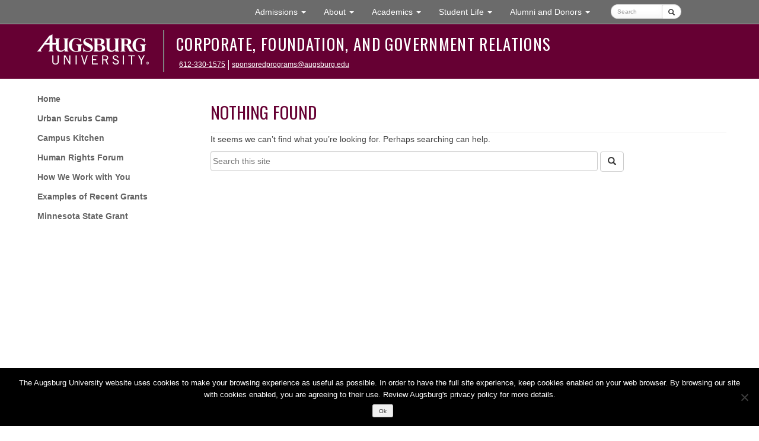

--- FILE ---
content_type: text/html; charset=UTF-8
request_url: https://www.augsburg.edu/corporatefoundation/tag/nick-gangestad/
body_size: 12964
content:
<!DOCTYPE html>
<html lang="en-US">
<head>
<meta charset="UTF-8">
<meta http-equiv="X-UA-Compatible" content="IE=edge">
<meta name="viewport" content="width=device-width, initial-scale=1">
<link rel="profile" href="http://gmpg.org/xfn/11">
<link rel="pingback" href="https://www.augsburg.edu/corporatefoundation/xmlrpc.php">
<!-- Bootstrap -->
    <link href="https://www.augsburg.edu/corporatefoundation/wp-content/themes/augsburg-2016/css/bootstrap.min.css" rel="stylesheet">

    <!-- HTML5 shim and Respond.js for IE8 support of HTML5 elements and media queries -->
    <!-- WARNING: Respond.js doesn't work if you view the page via file:// -->
    <!--[if lt IE 9]>
      <script src="https://oss.maxcdn.com/html5shiv/3.7.2/html5shiv.min.js"></script>
      <script src="https://oss.maxcdn.com/respond/1.4.2/respond.min.js"></script>
    <![endif]-->
<title>nick gangestad Archives - Corporate, Foundation, and Government Relations | Augsburg University</title>
<meta name='robots' content='index, follow, max-image-preview:large, max-snippet:-1, max-video-preview:-1' />
	<style>img:is([sizes="auto" i], [sizes^="auto," i]) { contain-intrinsic-size: 3000px 1500px }</style>
	
	<!-- This site is optimized with the Yoast SEO plugin v26.6 - https://yoast.com/wordpress/plugins/seo/ -->
	<link rel="canonical" href="https://www.augsburg.edu/corporatefoundation/tag/nick-gangestad/" />
	<meta property="og:locale" content="en_US" />
	<meta property="og:type" content="article" />
	<meta property="og:title" content="nick gangestad Archives - Corporate, Foundation, and Government Relations" />
	<meta property="og:url" content="https://www.augsburg.edu/corporatefoundation/tag/nick-gangestad/" />
	<meta property="og:site_name" content="Corporate, Foundation, and Government Relations" />
	<script type="application/ld+json" class="yoast-schema-graph">{"@context":"https://schema.org","@graph":[{"@type":"CollectionPage","@id":"https://www.augsburg.edu/corporatefoundation/tag/nick-gangestad/","url":"https://www.augsburg.edu/corporatefoundation/tag/nick-gangestad/","name":"nick gangestad Archives - Corporate, Foundation, and Government Relations","isPartOf":{"@id":"https://www.augsburg.edu/corporatefoundation/#website"},"breadcrumb":{"@id":"https://www.augsburg.edu/corporatefoundation/tag/nick-gangestad/#breadcrumb"},"inLanguage":"en-US"},{"@type":"BreadcrumbList","@id":"https://www.augsburg.edu/corporatefoundation/tag/nick-gangestad/#breadcrumb","itemListElement":[{"@type":"ListItem","position":1,"name":"Home","item":"https://www.augsburg.edu/corporatefoundation/"},{"@type":"ListItem","position":2,"name":"nick gangestad"}]},{"@type":"WebSite","@id":"https://www.augsburg.edu/corporatefoundation/#website","url":"https://www.augsburg.edu/corporatefoundation/","name":"Corporate, Foundation, and Government Relations","description":"Augsburg University","potentialAction":[{"@type":"SearchAction","target":{"@type":"EntryPoint","urlTemplate":"https://www.augsburg.edu/corporatefoundation/?s={search_term_string}"},"query-input":{"@type":"PropertyValueSpecification","valueRequired":true,"valueName":"search_term_string"}}],"inLanguage":"en-US"}]}</script>
	<!-- / Yoast SEO plugin. -->


<link rel='dns-prefetch' href='//ajax.googleapis.com' />
<link rel='dns-prefetch' href='//fonts.googleapis.com' />
<link rel='dns-prefetch' href='//use.fontawesome.com' />
<link rel='dns-prefetch' href='//www.googletagmanager.com' />
<link rel="alternate" type="application/rss+xml" title="Corporate, Foundation, and Government Relations &raquo; Feed" href="https://www.augsburg.edu/corporatefoundation/feed/" />
<link rel="alternate" type="application/rss+xml" title="Corporate, Foundation, and Government Relations &raquo; nick gangestad Tag Feed" href="https://www.augsburg.edu/corporatefoundation/tag/nick-gangestad/feed/" />
<script type="text/javascript">
/* <![CDATA[ */
window._wpemojiSettings = {"baseUrl":"https:\/\/s.w.org\/images\/core\/emoji\/16.0.1\/72x72\/","ext":".png","svgUrl":"https:\/\/s.w.org\/images\/core\/emoji\/16.0.1\/svg\/","svgExt":".svg","source":{"concatemoji":"https:\/\/www.augsburg.edu\/corporatefoundation\/wp-includes\/js\/wp-emoji-release.min.js?ver=6.8.3"}};
/*! This file is auto-generated */
!function(s,n){var o,i,e;function c(e){try{var t={supportTests:e,timestamp:(new Date).valueOf()};sessionStorage.setItem(o,JSON.stringify(t))}catch(e){}}function p(e,t,n){e.clearRect(0,0,e.canvas.width,e.canvas.height),e.fillText(t,0,0);var t=new Uint32Array(e.getImageData(0,0,e.canvas.width,e.canvas.height).data),a=(e.clearRect(0,0,e.canvas.width,e.canvas.height),e.fillText(n,0,0),new Uint32Array(e.getImageData(0,0,e.canvas.width,e.canvas.height).data));return t.every(function(e,t){return e===a[t]})}function u(e,t){e.clearRect(0,0,e.canvas.width,e.canvas.height),e.fillText(t,0,0);for(var n=e.getImageData(16,16,1,1),a=0;a<n.data.length;a++)if(0!==n.data[a])return!1;return!0}function f(e,t,n,a){switch(t){case"flag":return n(e,"\ud83c\udff3\ufe0f\u200d\u26a7\ufe0f","\ud83c\udff3\ufe0f\u200b\u26a7\ufe0f")?!1:!n(e,"\ud83c\udde8\ud83c\uddf6","\ud83c\udde8\u200b\ud83c\uddf6")&&!n(e,"\ud83c\udff4\udb40\udc67\udb40\udc62\udb40\udc65\udb40\udc6e\udb40\udc67\udb40\udc7f","\ud83c\udff4\u200b\udb40\udc67\u200b\udb40\udc62\u200b\udb40\udc65\u200b\udb40\udc6e\u200b\udb40\udc67\u200b\udb40\udc7f");case"emoji":return!a(e,"\ud83e\udedf")}return!1}function g(e,t,n,a){var r="undefined"!=typeof WorkerGlobalScope&&self instanceof WorkerGlobalScope?new OffscreenCanvas(300,150):s.createElement("canvas"),o=r.getContext("2d",{willReadFrequently:!0}),i=(o.textBaseline="top",o.font="600 32px Arial",{});return e.forEach(function(e){i[e]=t(o,e,n,a)}),i}function t(e){var t=s.createElement("script");t.src=e,t.defer=!0,s.head.appendChild(t)}"undefined"!=typeof Promise&&(o="wpEmojiSettingsSupports",i=["flag","emoji"],n.supports={everything:!0,everythingExceptFlag:!0},e=new Promise(function(e){s.addEventListener("DOMContentLoaded",e,{once:!0})}),new Promise(function(t){var n=function(){try{var e=JSON.parse(sessionStorage.getItem(o));if("object"==typeof e&&"number"==typeof e.timestamp&&(new Date).valueOf()<e.timestamp+604800&&"object"==typeof e.supportTests)return e.supportTests}catch(e){}return null}();if(!n){if("undefined"!=typeof Worker&&"undefined"!=typeof OffscreenCanvas&&"undefined"!=typeof URL&&URL.createObjectURL&&"undefined"!=typeof Blob)try{var e="postMessage("+g.toString()+"("+[JSON.stringify(i),f.toString(),p.toString(),u.toString()].join(",")+"));",a=new Blob([e],{type:"text/javascript"}),r=new Worker(URL.createObjectURL(a),{name:"wpTestEmojiSupports"});return void(r.onmessage=function(e){c(n=e.data),r.terminate(),t(n)})}catch(e){}c(n=g(i,f,p,u))}t(n)}).then(function(e){for(var t in e)n.supports[t]=e[t],n.supports.everything=n.supports.everything&&n.supports[t],"flag"!==t&&(n.supports.everythingExceptFlag=n.supports.everythingExceptFlag&&n.supports[t]);n.supports.everythingExceptFlag=n.supports.everythingExceptFlag&&!n.supports.flag,n.DOMReady=!1,n.readyCallback=function(){n.DOMReady=!0}}).then(function(){return e}).then(function(){var e;n.supports.everything||(n.readyCallback(),(e=n.source||{}).concatemoji?t(e.concatemoji):e.wpemoji&&e.twemoji&&(t(e.twemoji),t(e.wpemoji)))}))}((window,document),window._wpemojiSettings);
/* ]]> */
</script>
<link rel='stylesheet' id='photobox_widget_style-css' href='https://www.augsburg.edu/corporatefoundation/wp-content/plugins/photobox-widget/templates/photobox.css?ver=6.8.3' type='text/css' media='all' />
<link rel='stylesheet' id='photobox_style-css' href='https://www.augsburg.edu/corporatefoundation/wp-content/plugins/photobox/photobox.css?ver=6.8.3' type='text/css' media='all' />
<style id='wp-emoji-styles-inline-css' type='text/css'>

	img.wp-smiley, img.emoji {
		display: inline !important;
		border: none !important;
		box-shadow: none !important;
		height: 1em !important;
		width: 1em !important;
		margin: 0 0.07em !important;
		vertical-align: -0.1em !important;
		background: none !important;
		padding: 0 !important;
	}
</style>
<link rel='stylesheet' id='wp-block-library-css' href='https://www.augsburg.edu/corporatefoundation/wp-includes/css/dist/block-library/style.min.css?ver=6.8.3' type='text/css' media='all' />
<style id='classic-theme-styles-inline-css' type='text/css'>
/*! This file is auto-generated */
.wp-block-button__link{color:#fff;background-color:#32373c;border-radius:9999px;box-shadow:none;text-decoration:none;padding:calc(.667em + 2px) calc(1.333em + 2px);font-size:1.125em}.wp-block-file__button{background:#32373c;color:#fff;text-decoration:none}
</style>
<style id='global-styles-inline-css' type='text/css'>
:root{--wp--preset--aspect-ratio--square: 1;--wp--preset--aspect-ratio--4-3: 4/3;--wp--preset--aspect-ratio--3-4: 3/4;--wp--preset--aspect-ratio--3-2: 3/2;--wp--preset--aspect-ratio--2-3: 2/3;--wp--preset--aspect-ratio--16-9: 16/9;--wp--preset--aspect-ratio--9-16: 9/16;--wp--preset--color--black: #000000;--wp--preset--color--cyan-bluish-gray: #abb8c3;--wp--preset--color--white: #ffffff;--wp--preset--color--pale-pink: #f78da7;--wp--preset--color--vivid-red: #cf2e2e;--wp--preset--color--luminous-vivid-orange: #ff6900;--wp--preset--color--luminous-vivid-amber: #fcb900;--wp--preset--color--light-green-cyan: #7bdcb5;--wp--preset--color--vivid-green-cyan: #00d084;--wp--preset--color--pale-cyan-blue: #8ed1fc;--wp--preset--color--vivid-cyan-blue: #0693e3;--wp--preset--color--vivid-purple: #9b51e0;--wp--preset--gradient--vivid-cyan-blue-to-vivid-purple: linear-gradient(135deg,rgba(6,147,227,1) 0%,rgb(155,81,224) 100%);--wp--preset--gradient--light-green-cyan-to-vivid-green-cyan: linear-gradient(135deg,rgb(122,220,180) 0%,rgb(0,208,130) 100%);--wp--preset--gradient--luminous-vivid-amber-to-luminous-vivid-orange: linear-gradient(135deg,rgba(252,185,0,1) 0%,rgba(255,105,0,1) 100%);--wp--preset--gradient--luminous-vivid-orange-to-vivid-red: linear-gradient(135deg,rgba(255,105,0,1) 0%,rgb(207,46,46) 100%);--wp--preset--gradient--very-light-gray-to-cyan-bluish-gray: linear-gradient(135deg,rgb(238,238,238) 0%,rgb(169,184,195) 100%);--wp--preset--gradient--cool-to-warm-spectrum: linear-gradient(135deg,rgb(74,234,220) 0%,rgb(151,120,209) 20%,rgb(207,42,186) 40%,rgb(238,44,130) 60%,rgb(251,105,98) 80%,rgb(254,248,76) 100%);--wp--preset--gradient--blush-light-purple: linear-gradient(135deg,rgb(255,206,236) 0%,rgb(152,150,240) 100%);--wp--preset--gradient--blush-bordeaux: linear-gradient(135deg,rgb(254,205,165) 0%,rgb(254,45,45) 50%,rgb(107,0,62) 100%);--wp--preset--gradient--luminous-dusk: linear-gradient(135deg,rgb(255,203,112) 0%,rgb(199,81,192) 50%,rgb(65,88,208) 100%);--wp--preset--gradient--pale-ocean: linear-gradient(135deg,rgb(255,245,203) 0%,rgb(182,227,212) 50%,rgb(51,167,181) 100%);--wp--preset--gradient--electric-grass: linear-gradient(135deg,rgb(202,248,128) 0%,rgb(113,206,126) 100%);--wp--preset--gradient--midnight: linear-gradient(135deg,rgb(2,3,129) 0%,rgb(40,116,252) 100%);--wp--preset--font-size--small: 13px;--wp--preset--font-size--medium: 20px;--wp--preset--font-size--large: 36px;--wp--preset--font-size--x-large: 42px;--wp--preset--spacing--20: 0.44rem;--wp--preset--spacing--30: 0.67rem;--wp--preset--spacing--40: 1rem;--wp--preset--spacing--50: 1.5rem;--wp--preset--spacing--60: 2.25rem;--wp--preset--spacing--70: 3.38rem;--wp--preset--spacing--80: 5.06rem;--wp--preset--shadow--natural: 6px 6px 9px rgba(0, 0, 0, 0.2);--wp--preset--shadow--deep: 12px 12px 50px rgba(0, 0, 0, 0.4);--wp--preset--shadow--sharp: 6px 6px 0px rgba(0, 0, 0, 0.2);--wp--preset--shadow--outlined: 6px 6px 0px -3px rgba(255, 255, 255, 1), 6px 6px rgba(0, 0, 0, 1);--wp--preset--shadow--crisp: 6px 6px 0px rgba(0, 0, 0, 1);}:where(.is-layout-flex){gap: 0.5em;}:where(.is-layout-grid){gap: 0.5em;}body .is-layout-flex{display: flex;}.is-layout-flex{flex-wrap: wrap;align-items: center;}.is-layout-flex > :is(*, div){margin: 0;}body .is-layout-grid{display: grid;}.is-layout-grid > :is(*, div){margin: 0;}:where(.wp-block-columns.is-layout-flex){gap: 2em;}:where(.wp-block-columns.is-layout-grid){gap: 2em;}:where(.wp-block-post-template.is-layout-flex){gap: 1.25em;}:where(.wp-block-post-template.is-layout-grid){gap: 1.25em;}.has-black-color{color: var(--wp--preset--color--black) !important;}.has-cyan-bluish-gray-color{color: var(--wp--preset--color--cyan-bluish-gray) !important;}.has-white-color{color: var(--wp--preset--color--white) !important;}.has-pale-pink-color{color: var(--wp--preset--color--pale-pink) !important;}.has-vivid-red-color{color: var(--wp--preset--color--vivid-red) !important;}.has-luminous-vivid-orange-color{color: var(--wp--preset--color--luminous-vivid-orange) !important;}.has-luminous-vivid-amber-color{color: var(--wp--preset--color--luminous-vivid-amber) !important;}.has-light-green-cyan-color{color: var(--wp--preset--color--light-green-cyan) !important;}.has-vivid-green-cyan-color{color: var(--wp--preset--color--vivid-green-cyan) !important;}.has-pale-cyan-blue-color{color: var(--wp--preset--color--pale-cyan-blue) !important;}.has-vivid-cyan-blue-color{color: var(--wp--preset--color--vivid-cyan-blue) !important;}.has-vivid-purple-color{color: var(--wp--preset--color--vivid-purple) !important;}.has-black-background-color{background-color: var(--wp--preset--color--black) !important;}.has-cyan-bluish-gray-background-color{background-color: var(--wp--preset--color--cyan-bluish-gray) !important;}.has-white-background-color{background-color: var(--wp--preset--color--white) !important;}.has-pale-pink-background-color{background-color: var(--wp--preset--color--pale-pink) !important;}.has-vivid-red-background-color{background-color: var(--wp--preset--color--vivid-red) !important;}.has-luminous-vivid-orange-background-color{background-color: var(--wp--preset--color--luminous-vivid-orange) !important;}.has-luminous-vivid-amber-background-color{background-color: var(--wp--preset--color--luminous-vivid-amber) !important;}.has-light-green-cyan-background-color{background-color: var(--wp--preset--color--light-green-cyan) !important;}.has-vivid-green-cyan-background-color{background-color: var(--wp--preset--color--vivid-green-cyan) !important;}.has-pale-cyan-blue-background-color{background-color: var(--wp--preset--color--pale-cyan-blue) !important;}.has-vivid-cyan-blue-background-color{background-color: var(--wp--preset--color--vivid-cyan-blue) !important;}.has-vivid-purple-background-color{background-color: var(--wp--preset--color--vivid-purple) !important;}.has-black-border-color{border-color: var(--wp--preset--color--black) !important;}.has-cyan-bluish-gray-border-color{border-color: var(--wp--preset--color--cyan-bluish-gray) !important;}.has-white-border-color{border-color: var(--wp--preset--color--white) !important;}.has-pale-pink-border-color{border-color: var(--wp--preset--color--pale-pink) !important;}.has-vivid-red-border-color{border-color: var(--wp--preset--color--vivid-red) !important;}.has-luminous-vivid-orange-border-color{border-color: var(--wp--preset--color--luminous-vivid-orange) !important;}.has-luminous-vivid-amber-border-color{border-color: var(--wp--preset--color--luminous-vivid-amber) !important;}.has-light-green-cyan-border-color{border-color: var(--wp--preset--color--light-green-cyan) !important;}.has-vivid-green-cyan-border-color{border-color: var(--wp--preset--color--vivid-green-cyan) !important;}.has-pale-cyan-blue-border-color{border-color: var(--wp--preset--color--pale-cyan-blue) !important;}.has-vivid-cyan-blue-border-color{border-color: var(--wp--preset--color--vivid-cyan-blue) !important;}.has-vivid-purple-border-color{border-color: var(--wp--preset--color--vivid-purple) !important;}.has-vivid-cyan-blue-to-vivid-purple-gradient-background{background: var(--wp--preset--gradient--vivid-cyan-blue-to-vivid-purple) !important;}.has-light-green-cyan-to-vivid-green-cyan-gradient-background{background: var(--wp--preset--gradient--light-green-cyan-to-vivid-green-cyan) !important;}.has-luminous-vivid-amber-to-luminous-vivid-orange-gradient-background{background: var(--wp--preset--gradient--luminous-vivid-amber-to-luminous-vivid-orange) !important;}.has-luminous-vivid-orange-to-vivid-red-gradient-background{background: var(--wp--preset--gradient--luminous-vivid-orange-to-vivid-red) !important;}.has-very-light-gray-to-cyan-bluish-gray-gradient-background{background: var(--wp--preset--gradient--very-light-gray-to-cyan-bluish-gray) !important;}.has-cool-to-warm-spectrum-gradient-background{background: var(--wp--preset--gradient--cool-to-warm-spectrum) !important;}.has-blush-light-purple-gradient-background{background: var(--wp--preset--gradient--blush-light-purple) !important;}.has-blush-bordeaux-gradient-background{background: var(--wp--preset--gradient--blush-bordeaux) !important;}.has-luminous-dusk-gradient-background{background: var(--wp--preset--gradient--luminous-dusk) !important;}.has-pale-ocean-gradient-background{background: var(--wp--preset--gradient--pale-ocean) !important;}.has-electric-grass-gradient-background{background: var(--wp--preset--gradient--electric-grass) !important;}.has-midnight-gradient-background{background: var(--wp--preset--gradient--midnight) !important;}.has-small-font-size{font-size: var(--wp--preset--font-size--small) !important;}.has-medium-font-size{font-size: var(--wp--preset--font-size--medium) !important;}.has-large-font-size{font-size: var(--wp--preset--font-size--large) !important;}.has-x-large-font-size{font-size: var(--wp--preset--font-size--x-large) !important;}
:where(.wp-block-post-template.is-layout-flex){gap: 1.25em;}:where(.wp-block-post-template.is-layout-grid){gap: 1.25em;}
:where(.wp-block-columns.is-layout-flex){gap: 2em;}:where(.wp-block-columns.is-layout-grid){gap: 2em;}
:root :where(.wp-block-pullquote){font-size: 1.5em;line-height: 1.6;}
</style>
<link rel='stylesheet' id='cookie-notice-front-css' href='https://www.augsburg.edu/corporatefoundation/wp-content/plugins/cookie-notice/css/front.min.css?ver=2.5.11' type='text/css' media='all' />
<link rel='stylesheet' id='augsburg-2016-style-css' href='https://www.augsburg.edu/corporatefoundation/wp-content/themes/augsburg-2016/style.css?ver=20251202' type='text/css' media='all' />
<link rel='stylesheet' id='google-fonts-css' href='//fonts.googleapis.com/css?family=Carrois+Gothic%7COswald%3A300%2C400%2C700&#038;subset=latin-ext&#038;ver=6.8.3' type='text/css' media='all' />
<link rel='stylesheet' id='social-icons-widget-widget-css' href='https://www.augsburg.edu/corporatefoundation/wp-content/plugins/social-media-icons-widget-master/css/social_icons_widget.css?ver=6.8.3' type='text/css' media='all' />
<link rel='stylesheet' id='bfa-font-awesome-css' href='https://use.fontawesome.com/releases/v5.15.4/css/all.css?ver=2.0.3' type='text/css' media='all' />
<link rel='stylesheet' id='bfa-font-awesome-v4-shim-css' href='https://use.fontawesome.com/releases/v5.15.4/css/v4-shims.css?ver=2.0.3' type='text/css' media='all' />
<style id='bfa-font-awesome-v4-shim-inline-css' type='text/css'>

			@font-face {
				font-family: 'FontAwesome';
				src: url('https://use.fontawesome.com/releases/v5.15.4/webfonts/fa-brands-400.eot'),
				url('https://use.fontawesome.com/releases/v5.15.4/webfonts/fa-brands-400.eot?#iefix') format('embedded-opentype'),
				url('https://use.fontawesome.com/releases/v5.15.4/webfonts/fa-brands-400.woff2') format('woff2'),
				url('https://use.fontawesome.com/releases/v5.15.4/webfonts/fa-brands-400.woff') format('woff'),
				url('https://use.fontawesome.com/releases/v5.15.4/webfonts/fa-brands-400.ttf') format('truetype'),
				url('https://use.fontawesome.com/releases/v5.15.4/webfonts/fa-brands-400.svg#fontawesome') format('svg');
			}

			@font-face {
				font-family: 'FontAwesome';
				src: url('https://use.fontawesome.com/releases/v5.15.4/webfonts/fa-solid-900.eot'),
				url('https://use.fontawesome.com/releases/v5.15.4/webfonts/fa-solid-900.eot?#iefix') format('embedded-opentype'),
				url('https://use.fontawesome.com/releases/v5.15.4/webfonts/fa-solid-900.woff2') format('woff2'),
				url('https://use.fontawesome.com/releases/v5.15.4/webfonts/fa-solid-900.woff') format('woff'),
				url('https://use.fontawesome.com/releases/v5.15.4/webfonts/fa-solid-900.ttf') format('truetype'),
				url('https://use.fontawesome.com/releases/v5.15.4/webfonts/fa-solid-900.svg#fontawesome') format('svg');
			}

			@font-face {
				font-family: 'FontAwesome';
				src: url('https://use.fontawesome.com/releases/v5.15.4/webfonts/fa-regular-400.eot'),
				url('https://use.fontawesome.com/releases/v5.15.4/webfonts/fa-regular-400.eot?#iefix') format('embedded-opentype'),
				url('https://use.fontawesome.com/releases/v5.15.4/webfonts/fa-regular-400.woff2') format('woff2'),
				url('https://use.fontawesome.com/releases/v5.15.4/webfonts/fa-regular-400.woff') format('woff'),
				url('https://use.fontawesome.com/releases/v5.15.4/webfonts/fa-regular-400.ttf') format('truetype'),
				url('https://use.fontawesome.com/releases/v5.15.4/webfonts/fa-regular-400.svg#fontawesome') format('svg');
				unicode-range: U+F004-F005,U+F007,U+F017,U+F022,U+F024,U+F02E,U+F03E,U+F044,U+F057-F059,U+F06E,U+F070,U+F075,U+F07B-F07C,U+F080,U+F086,U+F089,U+F094,U+F09D,U+F0A0,U+F0A4-F0A7,U+F0C5,U+F0C7-F0C8,U+F0E0,U+F0EB,U+F0F3,U+F0F8,U+F0FE,U+F111,U+F118-F11A,U+F11C,U+F133,U+F144,U+F146,U+F14A,U+F14D-F14E,U+F150-F152,U+F15B-F15C,U+F164-F165,U+F185-F186,U+F191-F192,U+F1AD,U+F1C1-F1C9,U+F1CD,U+F1D8,U+F1E3,U+F1EA,U+F1F6,U+F1F9,U+F20A,U+F247-F249,U+F24D,U+F254-F25B,U+F25D,U+F267,U+F271-F274,U+F279,U+F28B,U+F28D,U+F2B5-F2B6,U+F2B9,U+F2BB,U+F2BD,U+F2C1-F2C2,U+F2D0,U+F2D2,U+F2DC,U+F2ED,U+F328,U+F358-F35B,U+F3A5,U+F3D1,U+F410,U+F4AD;
			}
		
</style>
<link rel='stylesheet' id='wp-featherlight-css' href='https://www.augsburg.edu/corporatefoundation/wp-content/plugins/wp-featherlight/css/wp-featherlight.min.css?ver=1.3.4' type='text/css' media='all' />
<script type="text/javascript" src="https://ajax.googleapis.com/ajax/libs/jquery/2.0.2/jquery.min.js?ver=2.0.s" id="jquery-js"></script>
<script type="text/javascript" src="https://www.augsburg.edu/corporatefoundation/wp-includes/js/tinymce/tinymce.min.js?ver=49110-20250317" id="wp-tinymce-root-js"></script>
<script type="text/javascript" src="https://www.augsburg.edu/corporatefoundation/wp-includes/js/tinymce/plugins/compat3x/plugin.min.js?ver=49110-20250317" id="wp-tinymce-js"></script>
<script type="text/javascript" id="cookie-notice-front-js-before">
/* <![CDATA[ */
var cnArgs = {"ajaxUrl":"https:\/\/www.augsburg.edu\/corporatefoundation\/wp-admin\/admin-ajax.php","nonce":"dbd2c6649e","hideEffect":"fade","position":"bottom","onScroll":false,"onScrollOffset":100,"onClick":false,"cookieName":"cookie_notice_accepted","cookieTime":2592000,"cookieTimeRejected":2592000,"globalCookie":false,"redirection":false,"cache":false,"revokeCookies":false,"revokeCookiesOpt":"automatic"};
/* ]]> */
</script>
<script type="text/javascript" src="https://www.augsburg.edu/corporatefoundation/wp-content/plugins/cookie-notice/js/front.min.js?ver=2.5.11" id="cookie-notice-front-js"></script>
<link rel="https://api.w.org/" href="https://www.augsburg.edu/corporatefoundation/wp-json/" /><link rel="alternate" title="JSON" type="application/json" href="https://www.augsburg.edu/corporatefoundation/wp-json/wp/v2/tags/13" /><link rel="EditURI" type="application/rsd+xml" title="RSD" href="https://www.augsburg.edu/corporatefoundation/xmlrpc.php?rsd" />
<meta name="generator" content="WordPress 6.8.3" />
	<meta name="google-site-verification" content="oaXSX6spltTnmKbPyXCofhiv22fxiXb4_4roAimNlp0" />
	<!-- site verification from Augurian for Google CSE -->
	<meta name="google-site-verification" content="PZK1iTwPpNv-1dNW--F_k5X-re7vReZgSQ94plITvfE" /> 
	<!-- end site verification from Augurian for Google CSE -->
	<script>(function(w,d,t,r,u){var f,n,i;w[u]=w[u]||[],f=function(){var o={ti:"5176097"};o.q=w[u],w[u]=new UET(o),w[u].push("pageLoad")},n=d.createElement(t),n.src=r,n.async=1,n.onload=n.onreadystatechange=function(){var s=this.readyState;s&&s!=="loaded"&&s!=="complete"||(f(),n.onload=n.onreadystatechange=null)},i=d.getElementsByTagName(t)[0],i.parentNode.insertBefore(n,i)})(window,document,"script","//bat.bing.com/bat.js","uetq");</script>
<noscript><div style="display:none;"><img img height="0" width="0" style="border-style:none;" alt="bing pixel" src="//bat.bing.com/action/0?ti=5176097&Ver=2"></div></noscript>

<!-- Start EABs YouVisit Plugin- JKS 12.6.2023-->
<script async="async"
defer="defer"
src="https://www.youvisit.com
/tour/Embed/js3"></script>
				
<!-- End EABs YouVisit Plugin- JKS 12.6.2023-->


<!-- begin CBE code_Capture Higher Ed_ DC 09.12.2024 -->
<script>
(function(a,b,c,d,e,f,g) {
a[e] = a[e] || function() {(a[e].q = a[e].q || []).push(arguments)};f=b.createElement(c);
g=b.getElementsByTagName(c)[0];f.async=1;f.src=d+"/cbe/cbe.js";g.parentNode.insertBefore(f,g);
})(window,document,"script","https://cbe.capturehighered.net","_cbe");

_cbe("create","d4135c97");
_cbe("log","pageview");
</script>
<!-- end CBE code_Capture Higher Ed_ DC 09.12.2024 -->


<!-- Facebook Domain Verification - JKS 12.6.2023-->
<meta name="facebook-domain-verification" content="fp7shum71ich9ly905uvvwqyxtsq7f" />
<script>
	<!-- End facebook domain verification - JKS 12.6.2023-->

	
	<!--Start Slate Embed Code for visit portal- JKS 12.6.2023-->
		/*
<![CDATA[*/var script = document.createElement('script'); script.async = 1; script.src = 'https://admissions.augsburg.edu/portal/first_year_events?output=embed&div=portal_a267a7ba-c099-4cda-a199-829f9dfb3beb' + ((location.search.length > 1) ? '&' + location.search.substring(1) : ''); var s = document.getElementsByTagName('script')[0]; s.parentNode.insertBefore(script, s);/*]]>*/</script>
	<!--End Slate Embed Code for visit portal- JKS 12.6.2023-->
	<!-- begin Siteimprove -->
	<script type="text/javascript">
	/*<![CDATA[*/
	(function() {
	var sz = document.createElement('script'); sz.type = 'text/javascript'; sz.async = true;
	sz.src = '//siteimproveanalytics.com/js/siteanalyze_67749423.js';
	var s = document.getElementsByTagName('script')[0]; s.parentNode.insertBefore(sz, s);
	})();
	/*]]>*/
	</script>
	<!-- end Siteimprove -->



	<!-- Google Tag Manager -->
	<script>(function(w,d,s,l,i){w[l]=w[l]||[];w[l].push({'gtm.start':
	new Date().getTime(),event:'gtm.js'});var f=d.getElementsByTagName(s)[0],
	j=d.createElement(s),dl=l!='dataLayer'?'&l='+l:'';j.async=true;j.src=
	'https://www.googletagmanager.com/gtm.js?id='+i+dl;f.parentNode.insertBefore(j,f);
	})(window,document,'script','dataLayer','GTM-5VFF6V');</script>
	<!-- End Google Tag Manager -->


<meta name="generator" content="Site Kit by Google 1.168.0" /> <style> .ppw-ppf-input-container { background-color: !important; padding: px!important; border-radius: px!important; } .ppw-ppf-input-container div.ppw-ppf-headline { font-size: px!important; font-weight: !important; color: !important; } .ppw-ppf-input-container div.ppw-ppf-desc { font-size: px!important; font-weight: !important; color: !important; } .ppw-ppf-input-container label.ppw-pwd-label { font-size: px!important; font-weight: !important; color: !important; } div.ppwp-wrong-pw-error { font-size: px!important; font-weight: !important; color: #dc3232!important; background: !important; } .ppw-ppf-input-container input[type='submit'] { color: !important; background: !important; } .ppw-ppf-input-container input[type='submit']:hover { color: !important; background: !important; } .ppw-ppf-desc-below { font-size: px!important; font-weight: !important; color: !important; } </style>  <style> .ppw-form { background-color: !important; padding: px!important; border-radius: px!important; } .ppw-headline.ppw-pcp-pf-headline { font-size: px!important; font-weight: !important; color: !important; } .ppw-description.ppw-pcp-pf-desc { font-size: px!important; font-weight: !important; color: !important; } .ppw-pcp-pf-desc-above-btn { display: block; } .ppw-pcp-pf-desc-below-form { font-size: px!important; font-weight: !important; color: !important; } .ppw-input label.ppw-pcp-password-label { font-size: px!important; font-weight: !important; color: !important; } .ppw-form input[type='submit'] { color: !important; background: !important; } .ppw-form input[type='submit']:hover { color: !important; background: !important; } div.ppw-error.ppw-pcp-pf-error-msg { font-size: px!important; font-weight: !important; color: #dc3232!important; background: !important; } </style> <link rel="apple-touch-icon" sizes="180x180" href="/corporatefoundation/wp-content/uploads/sites/46/fbrfg/apple-touch-icon.png">
<link rel="icon" type="image/png" sizes="32x32" href="/corporatefoundation/wp-content/uploads/sites/46/fbrfg/favicon-32x32.png">
<link rel="icon" type="image/png" sizes="16x16" href="/corporatefoundation/wp-content/uploads/sites/46/fbrfg/favicon-16x16.png">
<link rel="manifest" href="/corporatefoundation/wp-content/uploads/sites/46/fbrfg/site.webmanifest">
<link rel="mask-icon" href="/corporatefoundation/wp-content/uploads/sites/46/fbrfg/safari-pinned-tab.svg" color="#5bbad5">
<link rel="shortcut icon" href="/corporatefoundation/wp-content/uploads/sites/46/fbrfg/favicon.ico">
<meta name="msapplication-TileColor" content="#da532c">
<meta name="msapplication-config" content="/corporatefoundation/wp-content/uploads/sites/46/fbrfg/browserconfig.xml">
<meta name="theme-color" content="#ffffff"><style type="text/css">@media(min-width: 768px) and (max-width: 991px) {
.site-title {font-size: 20px; margin-top: 8px;}
}</style><!-- Begin TVSquared Tracking Code -->
	<script type="text/javascript">
	  var _tvq = window._tvq = window._tvq || [];
	  (function() {
		var u = (("https:" == document.location.protocol) ? "https://collector-12597.tvsquared.com/" : "http://collector-12597.tvsquared.com/");
		_tvq.push(['setSiteId', "TV-8172450927-1"]);
		_tvq.push(['setTrackerUrl', u + 'tv2track.php']);
		_tvq.push([function() {
			this.deleteCustomVariable(5, 'page')
		}]);
		_tvq.push(['trackPageView']);
		var d = document,
			g = d.createElement('script'),
			s = d.getElementsByTagName('script')[0];
		g.type = 'text/javascript';
		g.defer = true;
		g.async = true;
		g.src = u + 'tv2track.js';
		s.parentNode.insertBefore(g, s);
	  })();
	</script>
	<!-- End TVSquared Tracking Code --></head>

<body class="archive tag tag-nick-gangestad tag-13 wp-theme-augsburg-2016 cookies-not-set wp-featherlight-captions hfeed">
<!-- Google Tag Manager (noscript) -->
<noscript><iframe src="https://www.googletagmanager.com/ns.html?id=GTM-5VFF6V"
height="0" width="0" style="display:none;visibility:hidden"></iframe></noscript>
<!-- End Google Tag Manager (noscript) -->
<div id="page" class="site container-fluid">
	<a class="skip-link screen-reader-text" href="#main">Skip to content</a>
<nav id="augsburg-header-nav" class="navbar navbar-default row" title="Augsburg Sitewide Navigation" aria-label="Augsburg Sitewide Navigation">
  <div class="container">
    <div class="navbar-header">
      <button type="button" class="navbar-toggle collapsed" data-toggle="collapse" data-target="#augsburg-header-nav-contents" aria-expanded="false">
        <span class="sr-only">Toggle navigation</span>
        <span class="icon-bar"></span>
        <span class="icon-bar"></span>
        <span class="icon-bar"></span>
      </button>
      <a class="navbar-brand" href="/">
						<img src="https://www.augsburg.edu/corporatefoundation/wp-content/themes/augsburg-2016/logo.png" alt="Augsburg University" id="header-logo">
					</a>
    </div>
    <div class="collapse navbar-collapse" id="augsburg-header-nav-contents">
      <ul class="nav navbar-nav">
      	<li class="megamenu-admissions dropdown">
          <a href="#" class="dropdown-toggle" data-toggle="dropdown" role="button" aria-haspopup="true" aria-expanded="false">Admissions<span class="screen-reader-text"> Menu</span> <span class="caret"></span></a>
			  <ul class="dropdown-menu admissions-mega">
				<li class="row-fluid">
					<ul class="col-sm-4">
						<h3 class="megamenu-heading"><a href="/undergrad/">Undergraduate</a></h3>
						<li><a href="/firstyear/">First Year</a></li>
						<li><a href="/transfer/">Transfer Students</a></li>
						<li><a href="/international/">International Students</a></li>
						<li><a href="/pseo/">PSEO</a></li>
						<hr class="divider visible-xs">
						<br class="visible-sm visible-md visible-lg">
						<h3 class="megamenu-heading"><a href="/pro/">Adult Undergraduate</a></h3>
						<li><a href="/business/"><span class="screen-reader-text"> </span>Business</a></li>
						<li><a href="/education/"><span class="screen-reader-text"> </span>Education</a></li>
						<li><a href="/bsn/"><span class="screen-reader-text"> </span>Nursing (BSN Completion)</a></li>
						<li><a href="/psychology/"><span class="screen-reader-text"> </span>Psychology</a></li>
																		<hr class="divider visible-xs">
  					</ul>
					<ul class="col-sm-4">
						<h3 class="megamenu-heading"><a href="/grad/">Graduate<span class="screen-reader-text"> Programs</span></a></h3>
				  		<li><a href="/mfa/"><span class="screen-reader-text">Master of Fine Arts in </span>Creative Writing</a></li>
						<li><a href="/dmsc/"><abbr title="Doctor of Medical Science">DMSc</abbr></a></li>
						<li><a href="/gpe/"><span class="screen-reader-text">Graduate Degrees in </span>Education</a></li>
						<li><a href="/mal/"><span class="screen-reader-text">Master of Arts in </span>Leadership</a></li>
						<li><a href="/mba/"><abbr title="Master of Business Administration">MBA</abbr></a></li>
						<li><a href="/mmt/"><span class="screen-reader-text">Master of </span>Music Therapy</a></li>
						<li><a href="/nursing/"><span class="screen-reader-text">Graduate degrees in </span>Nursing</a></li>
						<li><a href="/pa/"><span class="screen-reader-text">Master of Science in </span>Physician Assistant<span class="screen-reader-text"> Studies</span></a></li>
						<li><a href="/psyd/"><span class="screen-reader-text">Doctor of </span>Psychology</a></li>
						<li><a href="/msw/"><span class="screen-reader-text">Master of </span>Social Work</a></li>
												<hr class="divider visible-xs">
				  	</ul>
				  	<ul class="col-sm-4">
				  		<h3 class="megamenu-heading">Explore</h3>
						<li><a href="/academics/majors/">Majors</a></li>
						<li><a href="/firstyear/scholarships/">First-Year Scholarships</a></li>
						<li><a href="/transfer/financial-aid-and-scholarships/">Transfer Scholarships</a></li>
						<li><a href="/studentfinancial/">Financial Aid</a></li>
						<li><a href="/visit/">Campus Tour</a></li>
						<li><a href="/outcomes/">Student Outcomes</a></li>
						
			  		</ul>
       		 </li>
       		</ul>
       	</li>
        <li class="dropdown about-nav-li">
          <a href="#" class="dropdown-toggle" data-toggle="dropdown" role="button" aria-haspopup="true" aria-expanded="false">About<span class="screen-reader-text"> Augsburg Menu</span> <span class="caret"></span></a>
			  	<!-- Nav tabs -->
			  	<ul class="dropdown-menu">
					<li><a href="/about/">About Augsburg</a></li>
					<li><a href="/president/">President</a></li>
					<li><a href="/about/leadership/">University Leadership</a></li>
					<li><a href="/about/awards/">Awards and Rankings</span></a></li>
					<li><a href="/now/">News and Stories</a></li>
		  			<li><a href="/titleix/">Title IX</a></li>
		  			<li><a href="/about/map/">Map and Parking</a></li>
					<li><a href="/employment/">Employment</a></li>
			  	</ul>
        </li>
        <li class="dropdown academics-nav-li">
        	<a href="#" class="dropdown-toggle" data-toggle="dropdown" role="button" aria-haspopup="true" aria-expanded="false">Academics<span class="screen-reader-text"> Menu</span> <span class="caret"></span></a>
			<!-- Nav tabs -->
		  	<ul class="dropdown-menu">
				<li><a href="/academics/">Academics</a></li>
				<li><a href="/academics/majors/">Majors and Programs</a></li>
				<li><a href="/cace/">Continuing Education</a></li>
				<li><a href="https://library.augsburg.edu/">Library</a></li>
				<li><a href="/registrar/">Registrar</a></li>
				<li><a href="/strommen/">Career Services</a></li>
		  	</ul>
        </li>
	  <li class="dropdown academics-nav-li">
        	<a href="#" class="dropdown-toggle" data-toggle="dropdown" role="button" aria-haspopup="true" aria-expanded="false">Student Life<span class="screen-reader-text"> Menu</span> <span class="caret"></span></a>
			<!-- Nav tabs -->
		  <ul class="dropdown-menu">
        <li><a href="/studentlife/">About Student Life</a></li>
			 <li><a href="/residencelife/">Residence Life</a></li>
			 <li><a href="/campusministry/">Campus Ministry</a></li>
			 <li><a href="/multicultural-life/">Multicultural Life</a></li>
			 <li><a href="/campuslife/campus-involvement/groups/">Student Organizations</a></li>
			 <li><a href="https://www.augsburg.edu/wellness/">Auggie Well-Being</a></li>
			 <li><a href="https://augsburg.campus-dining.com/menus/">Dining Options</a></li>
			 <li><a href="https://www.augsburg.edu/campus-store/">Campus Store</a></li>
		  </ul>
	  </li>
 <li class="alumni-donor-nav-li"><a href="#" class="dropdown-toggle" data-toggle="dropdown" role="button" aria-haspopup="true" aria-expanded="false">Alumni and Donors<span class="screen-reader-text"> Menu</span> <span class="caret"></span></a>
<!-- Nav tabs -->
		  <ul class="dropdown-menu">
			  <li><a href="/alumnianddonors/">Alumni & Donors</a></li>
        <li><a href="/alumni/">Alumni</a></li>
			    <li><a href="/giving/">Giving</a></li>
			    <li><a href="/promisingfutures/">Promising Futures Campaign</a></li>
			   <li><a href="/homecoming/">Homecoming</a></li>
			   <li><a href="/now/">Augsburg Now</a></li>
			    <li><a href="/alumni/blog/">Alumni Blog</a></li>
			 			  <li><a href="/giving/blog/">Giving Blog</a></li>
		  </ul></li>
	  <li class="dropdown" id="navSearch">
            <form action="/search/" id="cse-search-box" class="form-inline" name="googlesearch" role="search">
              	<div id="topSearchContainer" class="form-group">
                   	<label class="screen-reader-text" for="topSearchBox" style="color: black; background-color: white;">Search Augsburg.edu</label>
                   	<input name="q" type="search" placeholder="Search" class="form-control" id="topSearchBox" size="16" maxlength="255" tabindex="0" title="Search Augsburg.edu"/>
               	</div>
               	<button type="submit" class="btn btn-default form-control" style="padding: 0 10px;" aria-label="Submit"><span class="glyphicon glyphicon-search topSearchBox-icon" aria-hidden="true"></span></button>
            </form>
        </li>
      </ul>
    </div><!-- /.navbar-collapse -->
  </div>
</nav>
<a id="mobile-page-overlay" type="button" data-toggle="collapse" data-target="#augsburg-header-nav-contents" style="display:none;"></a>
<style type="text/css">
#mobile-page-overlay {
    background-color: transparent;
    visibility: hidden;
    opacity: 0;
    transition: all 0.35s ease;
}
#mobile-page-overlay.in {
    background-color: rgba(0, 0, 0, 0.541176);
    height: 100%;
    width: 100%;
    position: absolute;
    z-index: 9999;
    margin-left: -15px;
    margin-right: -15px;
    visibility: visible;
    opacity: 1;
}
@media(max-width: 767px) {
   /* Reset responsive Bootstrap elements */
	#augsburg-header-nav .navbar-header {
		float: none;
	}

	#augsburg-header-nav .navbar-toggle {
		display: block;
	}

	#augsburg-header-nav .navbar-nav {
		float: none !important;
		margin: 7.5px -15px;
	}

	#augsburg-header-nav .navbar-nav .open .dropdown-menu {
		position: static;
		float: none;
		border: 0;
		box-shadow: none;
	}

	#augsburg-header-nav .navbar-form {
		float: none !important;
		padding: 0;
	}

	#augsburg-header-nav .navbar-nav>li {
		float: none;
	}

	/* Reposition elements affected by the sliding menu */
	#page,
	footer {
		position: relative;
		left: 0;
		transition: left 0.35s ease;
	}

	#augsburg-header-nav .navbar-collapse {
		position: fixed;
		top: 0;
		left: -250px;
		display: block;
		width: 250px;
		height: 100% !important;
		/*max-height: 100%;*/
		margin: 0;
		transition: left 0.35s ease;
	}
	body.logged-in #augsburg-header-nav .navbar-collapse{
		padding-top:47px;
	}
	#augsburg-header-nav .navbar-collapse.collapsing {
		transition: left 0.35s ease;
	}

	#augsburg-header-nav .navbar-collapse.in {
		left: 0;
	}

	body.menu-slider.in {
		overflow: hidden;
		width: 100%;
		position: fixed;
	}

	body.menu-slider #page,
	body.menu-slider footer {
		transition: left 0.35s ease;
	}

	body.menu-slider.in #page,
	body.menu-slider.in footer {
		left: 250px;
	}
}
</style>
	<header id="masthead" class="site-header row" role="banner">
		<div class="container">
			<div class="row">
				<div class="col-sm-12">
					<a class="site-header-logo" href="/">
						<img src="https://www.augsburg.edu/corporatefoundation/wp-content/themes/augsburg-2016/logo.png" alt="Augsburg University">
					</a>
					<div class="site-branding">
						<style type="text/css"> .site-title {padding-top: 0;}</style>
													<p class="site-title"><a href="https://www.augsburg.edu/corporatefoundation/" rel="home">Corporate, Foundation, and Government Relations</a></p>
																			<p class="sitetitle-contact-info">
								<span class="contact-info-item"><a href="tel:612-330-1575">612-330-1575</a></span><span class="contact-info-item"><a href="mailto:sponsoredprograms@augsburg.edu">sponsoredprograms@augsburg.edu</a></span>							</p>
											</div><!-- .site-branding -->
									</div><!-- col-sm-12 -->
			</div><!-- row -->
		</div><!-- container -->
	</header><!-- #masthead -->

<div id="content" class="site-content row">
<div class="container">
	<div id="primary" class="content-area row">
		<aside id="navigation-sidebar" class=" col-md-3 col-sm-4" role="navigation" aria-label="Corporate, Foundation, and Government Relations website menu">
		<nav id="tinynav">
		<style type="text/css">
			#tinynav {
				display: none;
			}
			@media (max-width: 767px) {
				#tinynav {
					display: block;
				}
				#sidenav {
					display: none;
				}
			}
		</style>
		<form action="https://www.augsburg.edu/corporatefoundation" class="form-inline" method="get" role="navigation" aria-label="department site mobile menu"> 
			<section id="pageselect" class="form-group" style="display: inline-block; width: 75%;" aria-label="department site menu">
				<label class="screen-reader-text" for="dropdown-nav">Corporate, Foundation, and Government Relations website menu</label>
				<select name='dropdown-nav' id='dropdown-nav'>
	<option value="">Menu - Corporate, Foundation, and Government Relations</option>
	<option class="level-0" value="41175">Home</option>
	<option class="level-0" value="40449">Urban Scrubs Camp</option>
	<option class="level-0" value="40513">Campus Kitchen</option>
	<option class="level-0" value="40567">Human Rights Forum</option>
	<option class="level-0" value="8437">How We Work with You</option>
	<option class="level-0" value="40405">Examples of Recent Grants</option>
	<option class="level-0" value="40653">Minnesota State Grant</option>
</select>
				<script type="text/javascript">
					// replace home page title with "Home"
					var navDropdown = document.getElementById("dropdown-nav"); 
					var navDropdownValue = navDropdown.value;
					function replaceHomePage(){
						navDropdown.options[1].text = "Home";
					}
					window.onload = replaceHomePage;
					// Submit form upon selection
					var dropdown = document.getElementById("dropdown-nav");
						dropdown.className = dropdown.className + "form-control";
					var selectmenu = document.getElementById("dropdown-nav");
					function onPageChange() {
						if ( selectmenu.options[selectmenu.selectedIndex].value > 0 ) {
							location.href = "https://www.augsburg.edu/corporatefoundation/?page_id="+selectmenu.options[selectmenu.selectedIndex].value;
						}
					}
					selectmenu.onchange = onPageChange;
				</script>
			</section><!-- end pageselect -->
			<button type="submit" class="btn btn-default" style="color:  #333;background-color: #fff;margin-left: 5px;">Go</button>
		</form>
	</nav>
	<nav id="sidenav" class="main-navigation">
		<div class="menu"><ul>
<li ><a href="https://www.augsburg.edu/corporatefoundation/">Home</a></li><li class="page_item page-item-40449"><a href="https://www.augsburg.edu/corporatefoundation/urban-scrubs-camp/">Urban Scrubs Camp</a></li>
<li class="page_item page-item-40513"><a href="https://www.augsburg.edu/corporatefoundation/augsburg-college-campus-kitchen/">Campus Kitchen</a></li>
<li class="page_item page-item-40567"><a href="https://www.augsburg.edu/corporatefoundation/human-rights-forum/">Human Rights Forum</a></li>
<li class="page_item page-item-8437"><a href="https://www.augsburg.edu/corporatefoundation/how-we-work-with-you/">How We Work with You</a></li>
<li class="page_item page-item-40405"><a href="https://www.augsburg.edu/corporatefoundation/recent-corporate-foundation-and-governmental-support-for-augsburg-college/">Examples of Recent Grants</a></li>
<li class="page_item page-item-40653"><a href="https://www.augsburg.edu/corporatefoundation/minnesota-state-grant-advocacy-day-capitol/">Minnesota State Grant</a></li>
</ul></div>
	</nav>	</aside>			<main id="main" class="site-main col-md-9 col-sm-8">
		
<section class="no-results not-found">
	<header class="page-header">
		<h1 class="page-title">Nothing Found</h1>
	</header><!-- .page-header -->

	<div class="page-content">
		
			<p>It seems we can&rsquo;t find what you&rsquo;re looking for. Perhaps searching can help.</p>
			
<form role="search" method="get" id="searchform"
    class="searchform" action="https://www.augsburg.edu/corporatefoundation/">
    <div>
        <label class="screen-reader-text" for="s">Search this site</label>
        <input type="text" class="sitesearch" value="" name="s" id="s" placeholder="Search this site"/>
        <button type="submit" class="btn btn-default" aria-label="Search" id="searchsubmit" type="submit">
  			<span class="glyphicon glyphicon-search" aria-hidden="true"></span>
		</button>
    </div>
</form>	</div><!-- .page-content -->
</section><!-- .no-results -->
				</div><!-- col-sm-9 -->
				<div class="col-lg-3 col-md-4">
									</div><!-- col-sm-3 -->
			</div><!-- row -->
		</main><!-- #main -->
	</div><!-- #primary -->
</div><!-- container -->
	</div><!-- #content -->
</div><!-- #page -->
	<footer id="colophon" class="site-footer container-fluid">
				<div class="container">
					<div id="footer-links" class="row">
						<div class="col-lg-3 col-md-12" id="footerCTA">
							<h2>Become an Auggie</h2>
							<p>Learn more about Augsburg and how to apply.</p>
							<a class="sidebar-color-box blue-sidebar-box" style="margin-top: 20px; width: 150px;" href="/admissions/">Get Started</a>
						</div>
						<div class="col-lg-1"></div>
						<ul class="col-lg-2 col-md-6 col-sm-6">
							<li><a href="/az/">A-Z Directory</a></li>
							<li><a href="/undergrad/">Undergraduate Admissions</a></li>
							<li><a href="/pro/">Adult Undergraduate Admissions</a></li>
							<li><a href="/grad/">Graduate Admissions</a></li>
														<li><a href="/academics/majors/"><span class="screen-reader-text">All </span>Majors and Programs</a></li>
							<li><a href="/visit/">Campus Tour</a></li>
							<li><a href="/college-recovery-program/">StepUP Program</a></li>
						</ul>
						<ul class="col-lg-2 col-md-6 col-sm-6 footer-links-row-two">
							<li><a href="https://athletics.augsburg.edu">Athletics</a></li>
							<li><a href="/creativearts/">Creative Arts</a></li>
							<li><a href="/reslife/">Residence Life</a></li>
							<li><a href="/global/">Study Abroad</a></li>
							<li><a href="/registrar/transcripts/">Transcripts</a></li>
							<li><a href="/families/">Parent and Families Information</a></li>
							<li><a href="/dps/">Campus Safety (DPS)</a></li>
						</ul>
						<ul class="col-lg-2 col-md-6 col-sm-6">
							<li><a href="/about/map/">Maps and Locations</a></li>
							<li><a href="https://www.augsburg.edu/visit/#virtual">Virtual Tour</a></li>
							<li><a href="https://inside.augsburg.edu/">Inside Augsburg</a></li>
							<li><a href="/news/">News and Media</a></li>
							<li><a href="/employment/">Employment</a></li>
							<li><a href="/now/">Augsburg Now</a></li>
							<li><a href="/giving/">Make a Gift</a></li>
						</ul>
						<ul class="col-lg-2 col-md-6 col-sm-6">
														<li><a href="/consumer-disclosures/">Consumer Disclosures</a></li>
							<li><a href="/studentfinancial/tuition/cost-of-attendance/">Cost of Attendance Disclosures</a></li>
							<li><a href="/academics/accreditation/">Accreditation</a></li>
							<li><a href="https://inside.augsburg.edu/accessibility/contact-us/">Report an Accessibility Issue</a></li>
							<li><a href="https://drive.google.com/file/d/1uov3luaRiakVHuBKj8FwwvZukbIQ0q2w/view?usp=drive_link">Privacy Policy</a></li>
							<li><a href="https://drive.google.com/file/d/1uov3luaRiakVHuBKj8FwwvZukbIQ0q2w/view?usp=drive_link">About Internet-Based Advertising</a></li>
							<li><a href="/contact/">Contact Augsburg</a></li>
						</ul>
					</div>
					<div class="clear"></div>
					<div id="credits" class="row">
						<div class="col-md-9">
							<p>
								Copyright &copy; 2026 <a href="/">Augsburg University</a> | Minneapolis, MN | <span style="display: inline-block;"><a href="tel:612-330-1000">612-330-1000</a></span>
							</p>
						</div>
						<div class="col-md-3 augsburg-administrator-login">
							<p><a href="/wp-admin">Administrator Login</a></p>
							<p><a href="https://sites.augsburg.edu/digital/">Need help with this page?</a></p>
						</div>
					</div> <!-- end credits -->
				</div>
		</div>
<script type="speculationrules">
{"prefetch":[{"source":"document","where":{"and":[{"href_matches":"\/corporatefoundation\/*"},{"not":{"href_matches":["\/corporatefoundation\/wp-*.php","\/corporatefoundation\/wp-admin\/*","\/corporatefoundation\/wp-content\/uploads\/sites\/46\/*","\/corporatefoundation\/wp-content\/*","\/corporatefoundation\/wp-content\/plugins\/*","\/corporatefoundation\/wp-content\/themes\/augsburg-2016\/*","\/corporatefoundation\/*\\?(.+)"]}},{"not":{"selector_matches":"a[rel~=\"nofollow\"]"}},{"not":{"selector_matches":".no-prefetch, .no-prefetch a"}}]},"eagerness":"conservative"}]}
</script>


<!-- heat maps code -->
<script type="text/javascript">
  var _mfq = _mfq || [];
  (function() {
    var mf = document.createElement("script");
    mf.type = "text/javascript"; mf.async = true;
    mf.src = "//cdn.mouseflow.com/projects/9fbce18e-e9d5-4f1d-a8b6-b08f8333e48d.js";
    document.getElementsByTagName("head")[0].appendChild(mf);
  })();
</script>
<!-- end heat maps code -->

<!-- Google Code for Remarketing Tag -->
<script type="text/javascript">
/* <![CDATA[ */
var google_conversion_id = 956083038;
var google_custom_params = window.google_tag_params;
var google_remarketing_only = true;
/* ]]> */
</script>
<script type="text/javascript" src="//www.googleadservices.com/pagead/conversion.js">
</script>
<noscript>
<div style="display:none;">
<img height="1" width="1" style="border-style:none;" alt="google pixel" src="//googleads.g.doubleclick.net/pagead/viewthroughconversion/956083038/?value=0&amp;guid=ON&amp;script=0"/>
</div>
</noscript>
<!-- end Remarketing Tag -->

<!-- Facebook Pixel Code -->
<script>
!function(f,b,e,v,n,t,s){if(f.fbq)return;n=f.fbq=function(){n.callMethod?
n.callMethod.apply(n,arguments):n.queue.push(arguments)};if(!f._fbq)f._fbq=n;
n.push=n;n.loaded=!0;n.version='2.0';n.queue=[];t=b.createElement(e);t.async=!0;
t.src=v;s=b.getElementsByTagName(e)[0];s.parentNode.insertBefore(t,s)}(window,
document,'script','//connect.facebook.net/en_US/fbevents.js');

fbq('init', '495569187287261');
fbq('track', 'PageView');
</script>
<noscript><img height="1" width="1" style="display:none"
src="https://www.facebook.com/tr?id=495569187287261&ev=PageView&noscript=1"
/></noscript>
<!-- End Facebook Pixel Code -->

<!-- Ping -->
<script async="async" src="https://admissions.augsburg.edu/ping">/**/</script>
<!-- end Ping -->
<script type="text/javascript" src="https://www.augsburg.edu/corporatefoundation/wp-content/themes/augsburg-2016/js/bootstrap.min.js?ver=20151215" id="bootstrap-js-js"></script>
<script type="text/javascript" src="https://www.augsburg.edu/corporatefoundation/wp-content/themes/augsburg-2016/js/navigation.js?ver=20151215" id="augsburg-2016-navigation-js"></script>
<script type="text/javascript" src="https://www.augsburg.edu/corporatefoundation/wp-content/themes/augsburg-2016/js/skip-link-focus-fix.js?ver=20151215" id="augsburg-2016-skip-link-focus-fix-js"></script>
<script type="text/javascript" src="https://www.augsburg.edu/corporatefoundation/wp-content/themes/augsburg-2016/js/theme.js?ver=202111013" id="theme-js-js"></script>
<script type="text/javascript" src="https://www.augsburg.edu/corporatefoundation/wp-content/themes/augsburg-2016/js/megamenu.js?ver=20151215" id="megamenu-js-js"></script>
<script type="text/javascript" src="https://www.augsburg.edu/corporatefoundation/wp-content/themes/augsburg-2016/js/parallax.min.js?ver=20151215" id="parallax-js-js"></script>
<script type="text/javascript" src="https://www.augsburg.edu/corporatefoundation/wp-content/plugins/wp-gallery-custom-links/wp-gallery-custom-links.js?ver=1.1" id="wp-gallery-custom-links-js-js"></script>
<script type="text/javascript" src="https://www.augsburg.edu/corporatefoundation/wp-content/plugins/wp-featherlight/js/wpFeatherlight.pkgd.min.js?ver=1.3.4" id="wp-featherlight-js"></script>

		<!-- Cookie Notice plugin v2.5.11 by Hu-manity.co https://hu-manity.co/ -->
		<div id="cookie-notice" role="dialog" class="cookie-notice-hidden cookie-revoke-hidden cn-position-bottom" aria-label="Cookie Notice" style="background-color: rgba(0,0,0,1);"><div class="cookie-notice-container" style="color: #fff"><span id="cn-notice-text" class="cn-text-container">The Augsburg University website uses cookies to make your browsing experience as useful as possible. In order to have the full site experience, keep cookies enabled on your web browser. By browsing our site with cookies enabled, you are agreeing to their use. Review Augsburg's privacy policy for more details.</span><span id="cn-notice-buttons" class="cn-buttons-container"><button id="cn-accept-cookie" data-cookie-set="accept" class="cn-set-cookie cn-button cn-button-custom button" aria-label="Ok">Ok</button></span><button type="button" id="cn-close-notice" data-cookie-set="accept" class="cn-close-icon" aria-label="No"></button></div>
			
		</div>
		<!-- / Cookie Notice plugin -->	</footer><!-- #colophon -->
</body>
</html>


--- FILE ---
content_type: application/javascript; charset=utf-8
request_url: https://admissions.augsburg.edu/portal/first_year_events?output=embed&div=portal_a267a7ba-c099-4cda-a199-829f9dfb3beb
body_size: 360
content:
'use strict'; new function() { const div = document.getElementById('portal_a267a7ba-c099-4cda-a199-829f9dfb3beb'); if (div == null) return; div.innerHTML = '<iframe id="portal_a267a7ba-c099-4cda-a199-829f9dfb3beb_iframe" aria-label="First Year Events" frameborder="0" src="https://admissions.augsburg.edu/portal/first_year_events?embed=' + encodeURIComponent(location.origin) + '" style="height: 0; width: 100%;" />'; const iframe = document.getElementById('portal_a267a7ba-c099-4cda-a199-829f9dfb3beb_iframe'); const messageEvent = function(event) { if (!iframe.isConnected) { window.removeEventListener('message', messageEvent); return; } if (event != null && event.data != null && event.data['portal'] != null && event.data['portal'].height != null) iframe.style.height = event.data['portal'].height + 'px'; }; window.addEventListener('message', messageEvent, false); }();